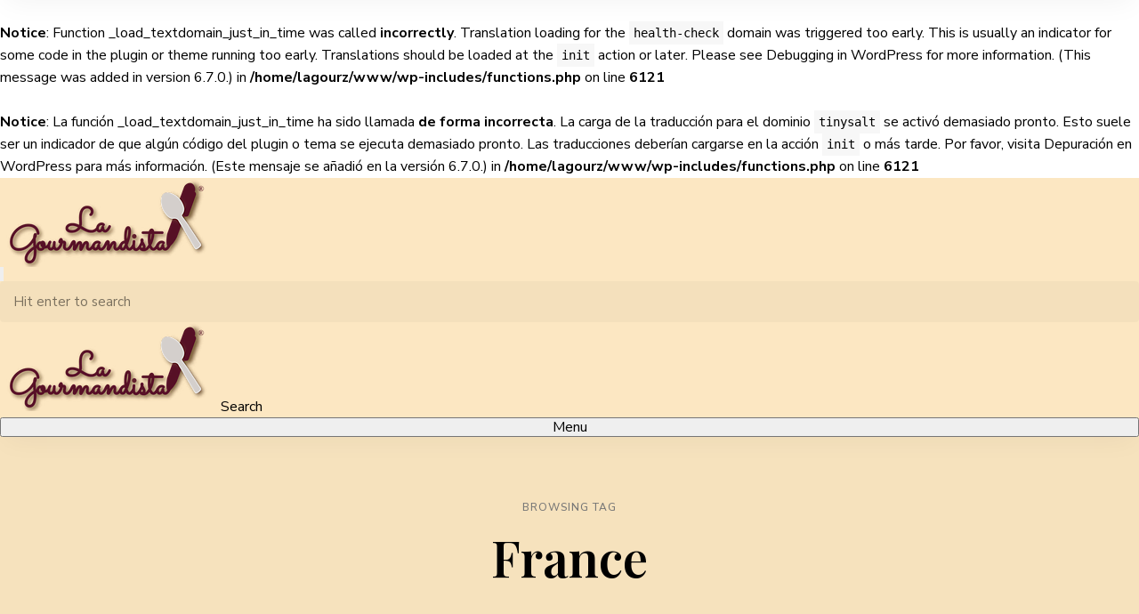

--- FILE ---
content_type: text/html; charset=UTF-8
request_url: http://lagourmandista.net/tag/france-fr/
body_size: 14839
content:
<br />
<b>Notice</b>:  Function _load_textdomain_just_in_time was called <strong>incorrectly</strong>. Translation loading for the <code>health-check</code> domain was triggered too early. This is usually an indicator for some code in the plugin or theme running too early. Translations should be loaded at the <code>init</code> action or later. Please see <a href="https://developer.wordpress.org/advanced-administration/debug/debug-wordpress/">Debugging in WordPress</a> for more information. (This message was added in version 6.7.0.) in <b>/home/lagourz/www/wp-includes/functions.php</b> on line <b>6121</b><br />
<br />
<b>Notice</b>:  La función _load_textdomain_just_in_time ha sido llamada <strong>de forma incorrecta</strong>. La carga de la traducción para el dominio <code>tinysalt</code> se activó demasiado pronto. Esto suele ser un indicador de que algún código del plugin o tema se ejecuta demasiado pronto. Las traducciones deberían cargarse en la acción <code>init</code> o más tarde. Por favor, visita <a href="https://developer.wordpress.org/advanced-administration/debug/debug-wordpress/">Depuración en WordPress</a> para más información. (Este mensaje se añadió en la versión 6.7.0.) in <b>/home/lagourz/www/wp-includes/functions.php</b> on line <b>6121</b><br />
<!DOCTYPE html>
<html lang="es" class="no-js no-svg">
	<head>
		<meta charset="UTF-8">
		<meta name="viewport" content="width=device-width, initial-scale=1">
		<link rel="profile" href="//gmpg.org/xfn/11">
				<title>France &#8211; La Gourmandista</title>
<meta name='robots' content='max-image-preview:large' />
	<style>img:is([sizes="auto" i], [sizes^="auto," i]) { contain-intrinsic-size: 3000px 1500px }</style>
	<link rel='dns-prefetch' href='//fonts.googleapis.com' />
<link rel="alternate" type="application/rss+xml" title="La Gourmandista &raquo; Feed" href="http://lagourmandista.net/feed/" />
<link rel="alternate" type="application/rss+xml" title="La Gourmandista &raquo; RSS de los comentarios" href="http://lagourmandista.net/comments/feed/" />
<link rel="alternate" type="application/rss+xml" title="La Gourmandista &raquo; France RSS de la etiqueta" href="http://lagourmandista.net/tag/france-fr/feed/" />
<script type="text/javascript">
/* <![CDATA[ */
window._wpemojiSettings = {"baseUrl":"https:\/\/s.w.org\/images\/core\/emoji\/16.0.1\/72x72\/","ext":".png","svgUrl":"https:\/\/s.w.org\/images\/core\/emoji\/16.0.1\/svg\/","svgExt":".svg","source":{"concatemoji":"http:\/\/lagourmandista.net\/wp-includes\/js\/wp-emoji-release.min.js?ver=6.8.3"}};
/*! This file is auto-generated */
!function(s,n){var o,i,e;function c(e){try{var t={supportTests:e,timestamp:(new Date).valueOf()};sessionStorage.setItem(o,JSON.stringify(t))}catch(e){}}function p(e,t,n){e.clearRect(0,0,e.canvas.width,e.canvas.height),e.fillText(t,0,0);var t=new Uint32Array(e.getImageData(0,0,e.canvas.width,e.canvas.height).data),a=(e.clearRect(0,0,e.canvas.width,e.canvas.height),e.fillText(n,0,0),new Uint32Array(e.getImageData(0,0,e.canvas.width,e.canvas.height).data));return t.every(function(e,t){return e===a[t]})}function u(e,t){e.clearRect(0,0,e.canvas.width,e.canvas.height),e.fillText(t,0,0);for(var n=e.getImageData(16,16,1,1),a=0;a<n.data.length;a++)if(0!==n.data[a])return!1;return!0}function f(e,t,n,a){switch(t){case"flag":return n(e,"\ud83c\udff3\ufe0f\u200d\u26a7\ufe0f","\ud83c\udff3\ufe0f\u200b\u26a7\ufe0f")?!1:!n(e,"\ud83c\udde8\ud83c\uddf6","\ud83c\udde8\u200b\ud83c\uddf6")&&!n(e,"\ud83c\udff4\udb40\udc67\udb40\udc62\udb40\udc65\udb40\udc6e\udb40\udc67\udb40\udc7f","\ud83c\udff4\u200b\udb40\udc67\u200b\udb40\udc62\u200b\udb40\udc65\u200b\udb40\udc6e\u200b\udb40\udc67\u200b\udb40\udc7f");case"emoji":return!a(e,"\ud83e\udedf")}return!1}function g(e,t,n,a){var r="undefined"!=typeof WorkerGlobalScope&&self instanceof WorkerGlobalScope?new OffscreenCanvas(300,150):s.createElement("canvas"),o=r.getContext("2d",{willReadFrequently:!0}),i=(o.textBaseline="top",o.font="600 32px Arial",{});return e.forEach(function(e){i[e]=t(o,e,n,a)}),i}function t(e){var t=s.createElement("script");t.src=e,t.defer=!0,s.head.appendChild(t)}"undefined"!=typeof Promise&&(o="wpEmojiSettingsSupports",i=["flag","emoji"],n.supports={everything:!0,everythingExceptFlag:!0},e=new Promise(function(e){s.addEventListener("DOMContentLoaded",e,{once:!0})}),new Promise(function(t){var n=function(){try{var e=JSON.parse(sessionStorage.getItem(o));if("object"==typeof e&&"number"==typeof e.timestamp&&(new Date).valueOf()<e.timestamp+604800&&"object"==typeof e.supportTests)return e.supportTests}catch(e){}return null}();if(!n){if("undefined"!=typeof Worker&&"undefined"!=typeof OffscreenCanvas&&"undefined"!=typeof URL&&URL.createObjectURL&&"undefined"!=typeof Blob)try{var e="postMessage("+g.toString()+"("+[JSON.stringify(i),f.toString(),p.toString(),u.toString()].join(",")+"));",a=new Blob([e],{type:"text/javascript"}),r=new Worker(URL.createObjectURL(a),{name:"wpTestEmojiSupports"});return void(r.onmessage=function(e){c(n=e.data),r.terminate(),t(n)})}catch(e){}c(n=g(i,f,p,u))}t(n)}).then(function(e){for(var t in e)n.supports[t]=e[t],n.supports.everything=n.supports.everything&&n.supports[t],"flag"!==t&&(n.supports.everythingExceptFlag=n.supports.everythingExceptFlag&&n.supports[t]);n.supports.everythingExceptFlag=n.supports.everythingExceptFlag&&!n.supports.flag,n.DOMReady=!1,n.readyCallback=function(){n.DOMReady=!0}}).then(function(){return e}).then(function(){var e;n.supports.everything||(n.readyCallback(),(e=n.source||{}).concatemoji?t(e.concatemoji):e.wpemoji&&e.twemoji&&(t(e.twemoji),t(e.wpemoji)))}))}((window,document),window._wpemojiSettings);
/* ]]> */
</script>
<link rel='stylesheet' id='tinysalt-theme-google-fonts-css' href='https://fonts.googleapis.com/css?family=Nunito+Sans%3A100%2C200%2C300%2C400%2C500%2C600%2C700%2C800%7CPlayfair+Display%3A100%2C200%2C300%2C400%2C500%2C600%2C700%2C800&#038;display=swap&#038;ver=2023092501' type='text/css' media='all' />
<link rel='stylesheet' id='slick-css' href='http://lagourmandista.net/wp-content/themes/tinysalt/assets/libs/slick/slick.css?ver=1.6.0' type='text/css' media='all' />
<link rel='stylesheet' id='font-awesome-css' href='http://lagourmandista.net/wp-content/themes/tinysalt/assets/fonts/font-awesome/css/all.min.css?ver=6.8.3' type='text/css' media='all' />
<link rel='stylesheet' id='elegant-font-css' href='http://lagourmandista.net/wp-content/themes/tinysalt/assets/fonts/elegant-font/font.css?ver=6.8.3' type='text/css' media='all' />
<link rel='stylesheet' id='wp-block-library-css' href='http://lagourmandista.net/wp-includes/css/dist/block-library/style.min.css?ver=6.8.3' type='text/css' media='all' />
<link rel='stylesheet' id='tinysalt-theme-style-css' href='http://lagourmandista.net/wp-content/themes/tinysalt/assets/css/front/main.min.css?ver=2023092501' type='text/css' media='all' />
<style id='tinysalt-theme-style-inline-css' type='text/css'>
:root { --primary-color: #6a1b32; --primary-color-semi: rgba(106, 27, 50, 0.3); --light-bg-color: #ffffff; --gradient-start: #dbd9d6; --gradient-end: #59621d; }  .sidemenu.light-color .container, .sidemenu.dark-color .container { background-color: #000000; } .sidemenu.light-color .container, .sidemenu.dark-color .container { color: #ffffff; } .wprm-recipe-container { display: none; }  .site-header.default-site-header .header-top-bar, .header-top-bar .secondary-navigation .sub-menu { color: #ffffff; } .site-footer-top-logo .footer-logo hr { background-color: #ededed; }
</style>
<link rel='stylesheet' id='justified-gallery-css' href='http://lagourmandista.net/wp-content/themes/tinysalt/assets/libs/justified-gallery/justifiedGallery.min.css?ver=3.6.5' type='text/css' media='all' />
<style id='wp-emoji-styles-inline-css' type='text/css'>

	img.wp-smiley, img.emoji {
		display: inline !important;
		border: none !important;
		box-shadow: none !important;
		height: 1em !important;
		width: 1em !important;
		margin: 0 0.07em !important;
		vertical-align: -0.1em !important;
		background: none !important;
		padding: 0 !important;
	}
</style>
<style id='classic-theme-styles-inline-css' type='text/css'>
/*! This file is auto-generated */
.wp-block-button__link{color:#fff;background-color:#32373c;border-radius:9999px;box-shadow:none;text-decoration:none;padding:calc(.667em + 2px) calc(1.333em + 2px);font-size:1.125em}.wp-block-file__button{background:#32373c;color:#fff;text-decoration:none}
</style>
<style id='global-styles-inline-css' type='text/css'>
:root{--wp--preset--aspect-ratio--square: 1;--wp--preset--aspect-ratio--4-3: 4/3;--wp--preset--aspect-ratio--3-4: 3/4;--wp--preset--aspect-ratio--3-2: 3/2;--wp--preset--aspect-ratio--2-3: 2/3;--wp--preset--aspect-ratio--16-9: 16/9;--wp--preset--aspect-ratio--9-16: 9/16;--wp--preset--color--black: #000000;--wp--preset--color--cyan-bluish-gray: #abb8c3;--wp--preset--color--white: #ffffff;--wp--preset--color--pale-pink: #f78da7;--wp--preset--color--vivid-red: #cf2e2e;--wp--preset--color--luminous-vivid-orange: #ff6900;--wp--preset--color--luminous-vivid-amber: #fcb900;--wp--preset--color--light-green-cyan: #7bdcb5;--wp--preset--color--vivid-green-cyan: #00d084;--wp--preset--color--pale-cyan-blue: #8ed1fc;--wp--preset--color--vivid-cyan-blue: #0693e3;--wp--preset--color--vivid-purple: #9b51e0;--wp--preset--gradient--vivid-cyan-blue-to-vivid-purple: linear-gradient(135deg,rgba(6,147,227,1) 0%,rgb(155,81,224) 100%);--wp--preset--gradient--light-green-cyan-to-vivid-green-cyan: linear-gradient(135deg,rgb(122,220,180) 0%,rgb(0,208,130) 100%);--wp--preset--gradient--luminous-vivid-amber-to-luminous-vivid-orange: linear-gradient(135deg,rgba(252,185,0,1) 0%,rgba(255,105,0,1) 100%);--wp--preset--gradient--luminous-vivid-orange-to-vivid-red: linear-gradient(135deg,rgba(255,105,0,1) 0%,rgb(207,46,46) 100%);--wp--preset--gradient--very-light-gray-to-cyan-bluish-gray: linear-gradient(135deg,rgb(238,238,238) 0%,rgb(169,184,195) 100%);--wp--preset--gradient--cool-to-warm-spectrum: linear-gradient(135deg,rgb(74,234,220) 0%,rgb(151,120,209) 20%,rgb(207,42,186) 40%,rgb(238,44,130) 60%,rgb(251,105,98) 80%,rgb(254,248,76) 100%);--wp--preset--gradient--blush-light-purple: linear-gradient(135deg,rgb(255,206,236) 0%,rgb(152,150,240) 100%);--wp--preset--gradient--blush-bordeaux: linear-gradient(135deg,rgb(254,205,165) 0%,rgb(254,45,45) 50%,rgb(107,0,62) 100%);--wp--preset--gradient--luminous-dusk: linear-gradient(135deg,rgb(255,203,112) 0%,rgb(199,81,192) 50%,rgb(65,88,208) 100%);--wp--preset--gradient--pale-ocean: linear-gradient(135deg,rgb(255,245,203) 0%,rgb(182,227,212) 50%,rgb(51,167,181) 100%);--wp--preset--gradient--electric-grass: linear-gradient(135deg,rgb(202,248,128) 0%,rgb(113,206,126) 100%);--wp--preset--gradient--midnight: linear-gradient(135deg,rgb(2,3,129) 0%,rgb(40,116,252) 100%);--wp--preset--font-size--small: 13px;--wp--preset--font-size--medium: 20px;--wp--preset--font-size--large: 36px;--wp--preset--font-size--x-large: 42px;--wp--preset--spacing--20: 0.44rem;--wp--preset--spacing--30: 0.67rem;--wp--preset--spacing--40: 1rem;--wp--preset--spacing--50: 1.5rem;--wp--preset--spacing--60: 2.25rem;--wp--preset--spacing--70: 3.38rem;--wp--preset--spacing--80: 5.06rem;--wp--preset--shadow--natural: 6px 6px 9px rgba(0, 0, 0, 0.2);--wp--preset--shadow--deep: 12px 12px 50px rgba(0, 0, 0, 0.4);--wp--preset--shadow--sharp: 6px 6px 0px rgba(0, 0, 0, 0.2);--wp--preset--shadow--outlined: 6px 6px 0px -3px rgba(255, 255, 255, 1), 6px 6px rgba(0, 0, 0, 1);--wp--preset--shadow--crisp: 6px 6px 0px rgba(0, 0, 0, 1);}:where(.is-layout-flex){gap: 0.5em;}:where(.is-layout-grid){gap: 0.5em;}body .is-layout-flex{display: flex;}.is-layout-flex{flex-wrap: wrap;align-items: center;}.is-layout-flex > :is(*, div){margin: 0;}body .is-layout-grid{display: grid;}.is-layout-grid > :is(*, div){margin: 0;}:where(.wp-block-columns.is-layout-flex){gap: 2em;}:where(.wp-block-columns.is-layout-grid){gap: 2em;}:where(.wp-block-post-template.is-layout-flex){gap: 1.25em;}:where(.wp-block-post-template.is-layout-grid){gap: 1.25em;}.has-black-color{color: var(--wp--preset--color--black) !important;}.has-cyan-bluish-gray-color{color: var(--wp--preset--color--cyan-bluish-gray) !important;}.has-white-color{color: var(--wp--preset--color--white) !important;}.has-pale-pink-color{color: var(--wp--preset--color--pale-pink) !important;}.has-vivid-red-color{color: var(--wp--preset--color--vivid-red) !important;}.has-luminous-vivid-orange-color{color: var(--wp--preset--color--luminous-vivid-orange) !important;}.has-luminous-vivid-amber-color{color: var(--wp--preset--color--luminous-vivid-amber) !important;}.has-light-green-cyan-color{color: var(--wp--preset--color--light-green-cyan) !important;}.has-vivid-green-cyan-color{color: var(--wp--preset--color--vivid-green-cyan) !important;}.has-pale-cyan-blue-color{color: var(--wp--preset--color--pale-cyan-blue) !important;}.has-vivid-cyan-blue-color{color: var(--wp--preset--color--vivid-cyan-blue) !important;}.has-vivid-purple-color{color: var(--wp--preset--color--vivid-purple) !important;}.has-black-background-color{background-color: var(--wp--preset--color--black) !important;}.has-cyan-bluish-gray-background-color{background-color: var(--wp--preset--color--cyan-bluish-gray) !important;}.has-white-background-color{background-color: var(--wp--preset--color--white) !important;}.has-pale-pink-background-color{background-color: var(--wp--preset--color--pale-pink) !important;}.has-vivid-red-background-color{background-color: var(--wp--preset--color--vivid-red) !important;}.has-luminous-vivid-orange-background-color{background-color: var(--wp--preset--color--luminous-vivid-orange) !important;}.has-luminous-vivid-amber-background-color{background-color: var(--wp--preset--color--luminous-vivid-amber) !important;}.has-light-green-cyan-background-color{background-color: var(--wp--preset--color--light-green-cyan) !important;}.has-vivid-green-cyan-background-color{background-color: var(--wp--preset--color--vivid-green-cyan) !important;}.has-pale-cyan-blue-background-color{background-color: var(--wp--preset--color--pale-cyan-blue) !important;}.has-vivid-cyan-blue-background-color{background-color: var(--wp--preset--color--vivid-cyan-blue) !important;}.has-vivid-purple-background-color{background-color: var(--wp--preset--color--vivid-purple) !important;}.has-black-border-color{border-color: var(--wp--preset--color--black) !important;}.has-cyan-bluish-gray-border-color{border-color: var(--wp--preset--color--cyan-bluish-gray) !important;}.has-white-border-color{border-color: var(--wp--preset--color--white) !important;}.has-pale-pink-border-color{border-color: var(--wp--preset--color--pale-pink) !important;}.has-vivid-red-border-color{border-color: var(--wp--preset--color--vivid-red) !important;}.has-luminous-vivid-orange-border-color{border-color: var(--wp--preset--color--luminous-vivid-orange) !important;}.has-luminous-vivid-amber-border-color{border-color: var(--wp--preset--color--luminous-vivid-amber) !important;}.has-light-green-cyan-border-color{border-color: var(--wp--preset--color--light-green-cyan) !important;}.has-vivid-green-cyan-border-color{border-color: var(--wp--preset--color--vivid-green-cyan) !important;}.has-pale-cyan-blue-border-color{border-color: var(--wp--preset--color--pale-cyan-blue) !important;}.has-vivid-cyan-blue-border-color{border-color: var(--wp--preset--color--vivid-cyan-blue) !important;}.has-vivid-purple-border-color{border-color: var(--wp--preset--color--vivid-purple) !important;}.has-vivid-cyan-blue-to-vivid-purple-gradient-background{background: var(--wp--preset--gradient--vivid-cyan-blue-to-vivid-purple) !important;}.has-light-green-cyan-to-vivid-green-cyan-gradient-background{background: var(--wp--preset--gradient--light-green-cyan-to-vivid-green-cyan) !important;}.has-luminous-vivid-amber-to-luminous-vivid-orange-gradient-background{background: var(--wp--preset--gradient--luminous-vivid-amber-to-luminous-vivid-orange) !important;}.has-luminous-vivid-orange-to-vivid-red-gradient-background{background: var(--wp--preset--gradient--luminous-vivid-orange-to-vivid-red) !important;}.has-very-light-gray-to-cyan-bluish-gray-gradient-background{background: var(--wp--preset--gradient--very-light-gray-to-cyan-bluish-gray) !important;}.has-cool-to-warm-spectrum-gradient-background{background: var(--wp--preset--gradient--cool-to-warm-spectrum) !important;}.has-blush-light-purple-gradient-background{background: var(--wp--preset--gradient--blush-light-purple) !important;}.has-blush-bordeaux-gradient-background{background: var(--wp--preset--gradient--blush-bordeaux) !important;}.has-luminous-dusk-gradient-background{background: var(--wp--preset--gradient--luminous-dusk) !important;}.has-pale-ocean-gradient-background{background: var(--wp--preset--gradient--pale-ocean) !important;}.has-electric-grass-gradient-background{background: var(--wp--preset--gradient--electric-grass) !important;}.has-midnight-gradient-background{background: var(--wp--preset--gradient--midnight) !important;}.has-small-font-size{font-size: var(--wp--preset--font-size--small) !important;}.has-medium-font-size{font-size: var(--wp--preset--font-size--medium) !important;}.has-large-font-size{font-size: var(--wp--preset--font-size--large) !important;}.has-x-large-font-size{font-size: var(--wp--preset--font-size--x-large) !important;}
:where(.wp-block-post-template.is-layout-flex){gap: 1.25em;}:where(.wp-block-post-template.is-layout-grid){gap: 1.25em;}
:where(.wp-block-columns.is-layout-flex){gap: 2em;}:where(.wp-block-columns.is-layout-grid){gap: 2em;}
:root :where(.wp-block-pullquote){font-size: 1.5em;line-height: 1.6;}
</style>
<script type="text/javascript" src="http://lagourmandista.net/wp-includes/js/jquery/jquery.min.js?ver=3.7.1" id="jquery-core-js"></script>
<script type="text/javascript" src="http://lagourmandista.net/wp-includes/js/jquery/jquery-migrate.min.js?ver=3.4.1" id="jquery-migrate-js"></script>
<script type="text/javascript" src="http://lagourmandista.net/wp-content/themes/tinysalt/assets/js/libs/modernizr.min.js?ver=3.3.1" id="modernizr-js"></script>
<!--[if lt IE 9]>
<script type="text/javascript" src="http://lagourmandista.net/wp-content/themes/tinysalt/assets/js/libs/html5shiv.min.js?ver=3.7.3" id="html5shiv-js"></script>
<![endif]-->
<link rel="https://api.w.org/" href="http://lagourmandista.net/wp-json/" /><link rel="alternate" title="JSON" type="application/json" href="http://lagourmandista.net/wp-json/wp/v2/tags/2149" /><link rel="EditURI" type="application/rsd+xml" title="RSD" href="http://lagourmandista.net/xmlrpc.php?rsd" />
<meta name="generator" content="WordPress 6.8.3" />
<style type="text/css"> .tippy-box[data-theme~="wprm"] { background-color: #333333; color: #FFFFFF; } .tippy-box[data-theme~="wprm"][data-placement^="top"] > .tippy-arrow::before { border-top-color: #333333; } .tippy-box[data-theme~="wprm"][data-placement^="bottom"] > .tippy-arrow::before { border-bottom-color: #333333; } .tippy-box[data-theme~="wprm"][data-placement^="left"] > .tippy-arrow::before { border-left-color: #333333; } .tippy-box[data-theme~="wprm"][data-placement^="right"] > .tippy-arrow::before { border-right-color: #333333; } .tippy-box[data-theme~="wprm"] a { color: #FFFFFF; } .wprm-comment-rating svg { width: 18px !important; height: 18px !important; } img.wprm-comment-rating { width: 90px !important; height: 18px !important; } body { --comment-rating-star-color: #343434; } body { --wprm-popup-font-size: 16px; } body { --wprm-popup-background: #ffffff; } body { --wprm-popup-title: #000000; } body { --wprm-popup-content: #444444; } body { --wprm-popup-button-background: #444444; } body { --wprm-popup-button-text: #ffffff; }</style><style type="text/css">.wprm-glossary-term {color: #5A822B;text-decoration: underline;cursor: help;}</style>				<style type="text/css" id="custom-background-css">
					body.custom-background #page { background-color: #fce7c2; }
				</style><link rel="icon" href="http://lagourmandista.net/wp-content/uploads/2020/10/cropped-Isotipo-R-32x32.png" sizes="32x32" />
<link rel="icon" href="http://lagourmandista.net/wp-content/uploads/2020/10/cropped-Isotipo-R-192x192.png" sizes="192x192" />
<link rel="apple-touch-icon" href="http://lagourmandista.net/wp-content/uploads/2020/10/cropped-Isotipo-R-180x180.png" />
<meta name="msapplication-TileImage" content="http://lagourmandista.net/wp-content/uploads/2020/10/cropped-Isotipo-R-270x270.png" />
	</head>

	<body class="archive tag tag-france-fr tag-2149 custom-background wp-custom-logo wp-embed-responsive wp-theme-tinysalt light-color ">
						<div id="page">
							<header id="masthead" class="site-header custom-site-header" data-sticky="sticky-scroll-up" ><a href="https://lagourmandista.net/">                    <img width="244" height="100" src="http://lagourmandista.net/wp-content/uploads/2020/08/cropped-cropped-Logo-Gourmandista.png" alt="Logo La Gourmandista" />                </a>		
			<nav><ul id="menu-5a4ed96c"><li id="menu-item-11119"><a href="https://lagourmandista.net/about-me/">About Me</a>
<button aria-expanded="false">expand child menu</button><ul style="display: none;">
	<li id="menu-item-11120"><a href="https://lagourmandista.net/category/home/refectlions/">My Reflections about Gastronomy</a></li>
	<li id="menu-item-11121"><a href="https://lagourmandista.net/category/home/my-life-in-paris/">My Life in Paris</a></li>
	<li id="menu-item-11122"><a href="https://lagourmandista.net/online-workshops/">Workshops</a></li>
</ul>
</li>
<li id="menu-item-11123"><a href="https://lagourmandista.net/category/home/to-cook/">To Cook</a>
<button aria-expanded="false">expand child menu</button><ul style="display: none;">
	<li id="menu-item-11124"><a href="https://lagourmandista.net/category/home/to-cook/recipes/">Recipes</a></li>
	<li id="menu-item-11125"><a href="https://lagourmandista.net/category/home/to-cook/ingredients/">Ingredients</a></li>
	<li id="menu-item-15205"><a href="https://lagourmandista.net/category/home/to-cook/drinks/">Drinks</a></li>
	<li id="menu-item-11126"><a href="https://lagourmandista.net/category/home/to-cook/tools/">Tools</a></li>
</ul>
</li>
<li id="menu-item-11127"><a href="https://lagourmandista.net/category/home/interviews/">Interviews</a></li>
<li id="menu-item-11128"><a href="https://lagourmandista.net/category/home/dining-wining/">Dining &amp; Wining</a>
<button aria-expanded="false">expand child menu</button><ul style="display: none;">
	<li id="menu-item-11133"><a href="https://lagourmandista.net/category/home/dining-wining/street-food/">Street Food</a></li>
	<li id="menu-item-11129"><a href="https://lagourmandista.net/category/home/dining-wining/restaurants/">Restaurants</a></li>
	<li id="menu-item-11130"><a href="https://lagourmandista.net/category/home/dining-wining/bars/">Bars</a></li>
</ul>
</li>
<li id="menu-item-11131"><a href="https://lagourmandista.net/contact-me/">Contact Me</a>
<button aria-expanded="false">expand child menu</button><ul style="display: none;">
	<li id="menu-item-11132"><a href="https://lagourmandista.net/contact-me/la-gourmandista-privacy-notice/">“La Gourmandista” Privacy Notice</a></li>
</ul>
</li>
</ul></nav>		
			    <form role="search" method="get" action="https://lagourmandista.net/">
			        <input type="search" placeholder="Hit enter to search" autocomplete="off" name="s">
			        			    </form>
			                <a href="https://lagourmandista.net/">                    <img width="244" height="100" src="http://lagourmandista.net/wp-content/uploads/2020/08/cropped-cropped-Logo-Gourmandista.png" alt="Logo La Gourmandista" />                </a>		
	                Search
			        <button>Menu</button>				</header>				<header id="sticky-site-header" class="site-header custom-sticky-header"><a href="https://lagourmandista.net/">                    <img width="244" height="100" src="http://lagourmandista.net/wp-content/uploads/2020/08/cropped-cropped-Logo-Gourmandista.png" alt="Logo La Gourmandista" />                </a>		
			<nav><ul id="menu-5a4ed96c"><li id="menu-item-11119"><a href="https://lagourmandista.net/about-me/">About Me</a>
<button aria-expanded="false">expand child menu</button><ul style="display: none;">
	<li id="menu-item-11120"><a href="https://lagourmandista.net/category/home/refectlions/">My Reflections about Gastronomy</a></li>
	<li id="menu-item-11121"><a href="https://lagourmandista.net/category/home/my-life-in-paris/">My Life in Paris</a></li>
	<li id="menu-item-11122"><a href="https://lagourmandista.net/online-workshops/">Workshops</a></li>
</ul>
</li>
<li id="menu-item-11123"><a href="https://lagourmandista.net/category/home/to-cook/">To Cook</a>
<button aria-expanded="false">expand child menu</button><ul style="display: none;">
	<li id="menu-item-11124"><a href="https://lagourmandista.net/category/home/to-cook/recipes/">Recipes</a></li>
	<li id="menu-item-11125"><a href="https://lagourmandista.net/category/home/to-cook/ingredients/">Ingredients</a></li>
	<li id="menu-item-15205"><a href="https://lagourmandista.net/category/home/to-cook/drinks/">Drinks</a></li>
	<li id="menu-item-11126"><a href="https://lagourmandista.net/category/home/to-cook/tools/">Tools</a></li>
</ul>
</li>
<li id="menu-item-11127"><a href="https://lagourmandista.net/category/home/interviews/">Interviews</a></li>
<li id="menu-item-11128"><a href="https://lagourmandista.net/category/home/dining-wining/">Dining &amp; Wining</a>
<button aria-expanded="false">expand child menu</button><ul style="display: none;">
	<li id="menu-item-11133"><a href="https://lagourmandista.net/category/home/dining-wining/street-food/">Street Food</a></li>
	<li id="menu-item-11129"><a href="https://lagourmandista.net/category/home/dining-wining/restaurants/">Restaurants</a></li>
	<li id="menu-item-11130"><a href="https://lagourmandista.net/category/home/dining-wining/bars/">Bars</a></li>
</ul>
</li>
<li id="menu-item-11131"><a href="https://lagourmandista.net/contact-me/">Contact Me</a>
<button aria-expanded="false">expand child menu</button><ul style="display: none;">
	<li id="menu-item-11132"><a href="https://lagourmandista.net/contact-me/la-gourmandista-privacy-notice/">“La Gourmandista” Privacy Notice</a></li>
</ul>
</li>
</ul></nav>		
			    <form role="search" method="get" action="https://lagourmandista.net/">
			        <input type="search" placeholder="Hit enter to search" autocomplete="off" name="s">
			        			    </form>
			                <a href="https://lagourmandista.net/">                    <img width="244" height="100" src="http://lagourmandista.net/wp-content/uploads/2020/08/cropped-cropped-Logo-Gourmandista.png" alt="Logo La Gourmandista" />                </a>		
	                Search
			        <button>Menu</button>				</header>			<!-- #content -->
			<div id="content"  class="site-content with-sidebar-right">
<header class="page-header">	<div class="page-header-text">
        <span>Browsing Tag</span>
		<h1 class="page-title">France</h1>
        	</div>
</header>

<div class="main">
	<div class="container">
		<div id="primary" class="primary content-area">
							<div class="posts layout-masonry style-normal column-2">
					<div class="posts-wrapper">
<div class="masonry-column"><article class="post-9199 post type-post status-publish format-standard has-post-thumbnail hentry category-les-interviews category-vie-parisienne category-reflexions tag-artisans-fr tag-basse-normandie-fr tag-casseroles-fr tag-france-fr tag-haute-gamme-fr tag-mauviel-fr tag-mauviel-1830-fr tag-michoacan-fr tag-normandie-fr tag-produits-fr tag-purepechas-fr tag-valerie-le-guern-gilbert-fr tag-villedieu-les-poeles-fr" data-post-id="9199">	     	<div class="featured-img">            <a href="http://lagourmandista.net/mauviel-fr/"><img width="370" height="558" src="http://lagourmandista.net/wp-content/uploads/2018/09/DSC_6857-scaled.jpg" class="attachment-tinysalt_370 size-tinysalt_370 wp-post-image image-layout-masonry-column-2" alt="Bain Marie" decoding="async" fetchpriority="high" srcset="http://lagourmandista.net/wp-content/uploads/2018/09/DSC_6857-scaled.jpg 1696w, http://lagourmandista.net/wp-content/uploads/2018/09/DSC_6857-scaled-600x906.jpg 600w, http://lagourmandista.net/wp-content/uploads/2018/09/DSC_6857-199x300.jpg 199w, http://lagourmandista.net/wp-content/uploads/2018/09/DSC_6857-678x1024.jpg 678w, http://lagourmandista.net/wp-content/uploads/2018/09/DSC_6857-768x1160.jpg 768w, http://lagourmandista.net/wp-content/uploads/2018/09/DSC_6857-1017x1536.jpg 1017w, http://lagourmandista.net/wp-content/uploads/2018/09/DSC_6857-1356x2048.jpg 1356w, http://lagourmandista.net/wp-content/uploads/2018/09/DSC_6857-1900x2869.jpg 1900w, http://lagourmandista.net/wp-content/uploads/2018/09/DSC_6857-1600x2416.jpg 1600w, http://lagourmandista.net/wp-content/uploads/2018/09/DSC_6857-636x960.jpg 636w, http://lagourmandista.net/wp-content/uploads/2018/09/DSC_6857-530x800.jpg 530w" sizes="(max-width: 1366px) 370px, 490px" /></a>        <div class="overlay-label time">
    		<a href="http://lagourmandista.net/mauviel-fr/">
    			<time class="published" datetime="2018-09-13T18:15:03-04:00">2018-09-13</time>
    		</a>
    	</div> 			<div class="overlay-label like post-like loftocean-like-meta" data-post-id="9199" data-like-count="0">
				<i class="fas fa-heart"></i>
			</div>	    	</div>    	<div class="post-content">
    		<header class="post-header">
    			<h2 class="post-title">
    				<a href="http://lagourmandista.net/mauviel-fr/">Mauviel 1830 : Travail avec du Sens depuis 1830</a>
    			</h2>
                    						<div class="cat-links"><a href="http://lagourmandista.net/category/accueil-fr/les-interviews/" rel="tag">Les Interviews</a> / <a href="http://lagourmandista.net/category/accueil-fr/vie-parisienne/" rel="tag">Ma Vie à Paris</a> / <a href="http://lagourmandista.net/category/accueil-fr/reflexions/" rel="tag">Mes Réflexions sur la Gastronomie</a></div>				    		</header>		<div class="post-excerpt"><p>Parler de Mauviel 1830 est synonyme de grande qualité. Par contre, jamais, j&#8217;aurais imaginé visiter leur siège et parler avec son PDG.</p>
</div> 	    		<footer class="post-footer">		<div class="more-btn">
			<a class="read-more-btn" href="http://lagourmandista.net/mauviel-fr/"><span>Read More</span></a>
		</div> </footer>    	</div></article>

<article class="post-9407 post type-post status-publish format-standard has-post-thumbnail hentry category-vie-parisienne category-reflexions tag-cuisinier-a-la-maison-fr tag-debat-fr tag-ecole-de-cuisine-fr tag-etudiante-darts-culinaires tag-francais-fr tag-france-fr tag-gaspillage-fr tag-loi-fr tag-paris-fr tag-reflexion-fr" data-post-id="9407">	     	<div class="featured-img">            <a href="http://lagourmandista.net/le-gaspillage/"><img width="370" height="245" src="http://lagourmandista.net/wp-content/uploads/2015/08/DSC_4810-scaled.jpg" class="attachment-tinysalt_370 size-tinysalt_370 wp-post-image image-layout-masonry-column-2" alt="Camions au Marché de Rungis" decoding="async" srcset="http://lagourmandista.net/wp-content/uploads/2015/08/DSC_4810-scaled.jpg 2560w, http://lagourmandista.net/wp-content/uploads/2015/08/DSC_4810-600x397.jpg 600w, http://lagourmandista.net/wp-content/uploads/2015/08/DSC_4810-300x199.jpg 300w, http://lagourmandista.net/wp-content/uploads/2015/08/DSC_4810-1024x678.jpg 1024w, http://lagourmandista.net/wp-content/uploads/2015/08/DSC_4810-768x509.jpg 768w, http://lagourmandista.net/wp-content/uploads/2015/08/DSC_4810-1536x1017.jpg 1536w, http://lagourmandista.net/wp-content/uploads/2015/08/DSC_4810-2048x1356.jpg 2048w, http://lagourmandista.net/wp-content/uploads/2015/08/DSC_4810-1900x1258.jpg 1900w, http://lagourmandista.net/wp-content/uploads/2015/08/DSC_4810-1600x1060.jpg 1600w, http://lagourmandista.net/wp-content/uploads/2015/08/DSC_4810-636x421.jpg 636w" sizes="(max-width: 1366px) 370px, 490px" /></a>        <div class="overlay-label time">
    		<a href="http://lagourmandista.net/le-gaspillage/">
    			<time class="published" datetime="2015-08-11T23:45:00-04:00">2015-08-11</time>
    		</a>
    	</div> 			<div class="overlay-label like post-like loftocean-like-meta" data-post-id="9407" data-like-count="0">
				<i class="fas fa-heart"></i>
			</div>	    	</div>    	<div class="post-content">
    		<header class="post-header">
    			<h2 class="post-title">
    				<a href="http://lagourmandista.net/le-gaspillage/">Comment lutter contre le gaspillage alimentaire ?</a>
    			</h2>
                    						<div class="cat-links"><a href="http://lagourmandista.net/category/accueil-fr/vie-parisienne/" rel="tag">Ma Vie à Paris</a> / <a href="http://lagourmandista.net/category/accueil-fr/reflexions/" rel="tag">Mes Réflexions sur la Gastronomie</a></div>				    		</header>		<div class="post-excerpt"><p>On entend parler de nouvelles lois anti-gaspillage alimentaire, mais, a-t-on vraiment besoin d&#8217;une loi ? Que peut-on faire nous même ?</p>
</div> 	    		<footer class="post-footer">		<div class="more-btn">
			<a class="read-more-btn" href="http://lagourmandista.net/le-gaspillage/"><span>Read More</span></a>
		</div> </footer>    	</div></article>
</div>
<div class="masonry-column"><article class="post-9429 post type-post status-publish format-standard has-post-thumbnail hentry category-vie-parisienne category-reflexions tag-berry-fr tag-coq-au-vin-fr tag-coq-en-barbouille-fr tag-cuisine-francaise-fr tag-cuisine-intermediaire-fr tag-cuisine-traditionnelle-fr tag-cuisine-traditionnelle-francaise-fr tag-ecole-darts-culinaires tag-ecole-de-cuisine-fr tag-etudiante-darts-culinaires tag-france-fr tag-gastronomie-fr tag-gastronomie-francaise-fr tag-mes-plats-fr tag-paris-fr" data-post-id="9429">	     	<div class="featured-img">            <a href="http://lagourmandista.net/le-poulet-saignant/"><img width="370" height="761" src="http://lagourmandista.net/wp-content/uploads/2015/07/20191018_051301-scaled.jpg" class="attachment-tinysalt_370 size-tinysalt_370 wp-post-image image-layout-masonry-column-2" alt="Pollo de Bresses" decoding="async" srcset="http://lagourmandista.net/wp-content/uploads/2015/07/20191018_051301-scaled.jpg 1244w, http://lagourmandista.net/wp-content/uploads/2015/07/20191018_051301-scaled-600x1235.jpg 600w, http://lagourmandista.net/wp-content/uploads/2015/07/20191018_051301-146x300.jpg 146w, http://lagourmandista.net/wp-content/uploads/2015/07/20191018_051301-498x1024.jpg 498w, http://lagourmandista.net/wp-content/uploads/2015/07/20191018_051301-768x1580.jpg 768w, http://lagourmandista.net/wp-content/uploads/2015/07/20191018_051301-747x1536.jpg 747w, http://lagourmandista.net/wp-content/uploads/2015/07/20191018_051301-996x2048.jpg 996w, http://lagourmandista.net/wp-content/uploads/2015/07/20191018_051301-1900x3909.jpg 1900w, http://lagourmandista.net/wp-content/uploads/2015/07/20191018_051301-1600x3291.jpg 1600w, http://lagourmandista.net/wp-content/uploads/2015/07/20191018_051301-636x1308.jpg 636w, http://lagourmandista.net/wp-content/uploads/2015/07/20191018_051301-389x800.jpg 389w" sizes="(max-width: 1366px) 370px, 490px" /></a>        <div class="overlay-label time">
    		<a href="http://lagourmandista.net/le-poulet-saignant/">
    			<time class="published" datetime="2015-07-23T20:46:00-04:00">2015-07-23</time>
    		</a>
    	</div> 			<div class="overlay-label like post-like loftocean-like-meta" data-post-id="9429" data-like-count="0">
				<i class="fas fa-heart"></i>
			</div>	    	</div>    	<div class="post-content">
    		<header class="post-header">
    			<h2 class="post-title">
    				<a href="http://lagourmandista.net/le-poulet-saignant/">Une recette du Berry : le Poulet en barbouille (au vin rouge)</a>
    			</h2>
                    						<div class="cat-links"><a href="http://lagourmandista.net/category/accueil-fr/vie-parisienne/" rel="tag">Ma Vie à Paris</a> / <a href="http://lagourmandista.net/category/accueil-fr/reflexions/" rel="tag">Mes Réflexions sur la Gastronomie</a></div>				    		</header>		<div class="post-excerpt"><p>En Berry, on découvre des recettes incroyables, mais souvent pas très légères :  Pâté berrichon, tourte, galette, etc .. et plusieurs de poulet !</p>
</div> 	    		<footer class="post-footer">		<div class="more-btn">
			<a class="read-more-btn" href="http://lagourmandista.net/le-poulet-saignant/"><span>Read More</span></a>
		</div> </footer>    	</div></article>

<article class="post-9653 post type-post status-publish format-standard has-post-thumbnail hentry category-les-ingredients category-vie-parisienne tag-france-fr tag-marche-fr tag-mexique-fr" data-post-id="9653">	     	<div class="featured-img">            <a href="http://lagourmandista.net/la-vie-sans-citrons-verts/"><img width="370" height="278" src="http://lagourmandista.net/wp-content/uploads/2014/04/20210116_151905-1-scaled.jpg" class="attachment-tinysalt_370 size-tinysalt_370 wp-post-image image-layout-masonry-column-2" alt="Limes" decoding="async" srcset="http://lagourmandista.net/wp-content/uploads/2014/04/20210116_151905-1-scaled.jpg 2560w, http://lagourmandista.net/wp-content/uploads/2014/04/20210116_151905-1-600x450.jpg 600w, http://lagourmandista.net/wp-content/uploads/2014/04/20210116_151905-1-300x225.jpg 300w, http://lagourmandista.net/wp-content/uploads/2014/04/20210116_151905-1-1024x768.jpg 1024w, http://lagourmandista.net/wp-content/uploads/2014/04/20210116_151905-1-768x576.jpg 768w, http://lagourmandista.net/wp-content/uploads/2014/04/20210116_151905-1-1536x1152.jpg 1536w, http://lagourmandista.net/wp-content/uploads/2014/04/20210116_151905-1-2048x1536.jpg 2048w, http://lagourmandista.net/wp-content/uploads/2014/04/20210116_151905-1-500x375.jpg 500w, http://lagourmandista.net/wp-content/uploads/2014/04/20210116_151905-1-1900x1425.jpg 1900w, http://lagourmandista.net/wp-content/uploads/2014/04/20210116_151905-1-1600x1200.jpg 1600w, http://lagourmandista.net/wp-content/uploads/2014/04/20210116_151905-1-636x477.jpg 636w" sizes="(max-width: 1366px) 370px, 490px" /></a>        <div class="overlay-label time">
    		<a href="http://lagourmandista.net/la-vie-sans-citrons-verts/">
    			<time class="published" datetime="2014-04-21T03:37:00-04:00">2014-04-21</time>
    		</a>
    	</div> 			<div class="overlay-label like post-like loftocean-like-meta" data-post-id="9653" data-like-count="0">
				<i class="fas fa-heart"></i>
			</div>	    	</div>    	<div class="post-content">
    		<header class="post-header">
    			<h2 class="post-title">
    				<a href="http://lagourmandista.net/la-vie-sans-citrons-verts/">Vous imaginez une vie sans citrons ?</a>
    			</h2>
                    						<div class="cat-links"><a href="http://lagourmandista.net/category/accueil-fr/pour-cuisiner/les-ingredients/" rel="tag">Les Ingrédients</a> / <a href="http://lagourmandista.net/category/accueil-fr/vie-parisienne/" rel="tag">Ma Vie à Paris</a></div>				    		</header>		<div class="post-excerpt"><p>Le citron vert et mon incontournable et présumé capacité de me priver de lui étant donné qu&#8217;au Mexique on en mets son jus partout.</p>
</div> 	    		<footer class="post-footer">		<div class="more-btn">
			<a class="read-more-btn" href="http://lagourmandista.net/la-vie-sans-citrons-verts/"><span>Read More</span></a>
		</div> </footer>    	</div></article>
</div>					</div>
				</div>		</div>
			<!-- .sidebar .widget-area -->
	<aside id="secondary" class="sidebar widget-area" data-sticky="sidebar-sticky">
		<!-- .sidebar-container -->
		<div class="sidebar-container">
			<div id="loftocean-widget-profile-1" class="widget tinysalt-widget_about"><div class="profile"><img width="220" height="219" class="profile-img wp-image-10770" alt="Viviana - Headshot" src="http://lagourmandista.net/wp-content/uploads/2020/10/viviana-300x300.jpg" srcset="http://lagourmandista.net/wp-content/uploads/2020/10/viviana-300x300.jpg 300w, http://lagourmandista.net/wp-content/uploads/2020/10/viviana-100x100.jpg 100w, http://lagourmandista.net/wp-content/uploads/2020/10/viviana-600x597.jpg 600w, http://lagourmandista.net/wp-content/uploads/2020/10/viviana-150x150.jpg 150w, http://lagourmandista.net/wp-content/uploads/2020/10/viviana-530x530.jpg 530w, http://lagourmandista.net/wp-content/uploads/2020/10/viviana-500x500.jpg 500w, http://lagourmandista.net/wp-content/uploads/2020/10/viviana.jpg 637w" sizes="(max-width: 300px) 100vw, 300px" /></div>			<div class="textwidget">					<h5 class="subheading">Hi, I am Viviana!</h5>					 <p>I am food blogger and cooking is my passion. I love sharing yummy yummy recipes everyday.</p>			</div>				<a href="#" class="button">Learn More</a></div><div id="search-2" class="widget widget_search"><div class="search">
    <form method="get" role="search" action="http://lagourmandista.net/">
        <i class="fa fa-search"></i><input
            type="search"
            placeholder="Hit enter to search"
            class="search-input"
            autocomplete="off"
            name="s"
                    >
    </form>
</div>
</div><div id="loftocean-widget-posts-2" class="bg-thumbnail with-post-number widget tinysalt-widget_posts"><h5 class="widget-title">Featured Recipes</h5>				<ul>
					<li>
						<a href="http://lagourmandista.net/pizza-zero-effort/" class="post-link">					<div class="thumbnail" style="background-image: url(http://lagourmandista.net/wp-content/uploads/2023/08/IMG_20230630_212131_191.jpg);" data-loftocean-image="1" data-loftocean-normal-image="http://lagourmandista.net/wp-content/uploads/2023/08/IMG_20230630_212131_191.jpg" data-loftocean-retina-image="http://lagourmandista.net/wp-content/uploads/2023/08/IMG_20230630_212131_191.jpg" ></div> 							<div class="post-content">
								<h4 class="post-title">Pizza Lover ? Voici une recette délicieuse et sans effort</h4>									<div class="meta">										<span class="meta-item">2023-09-12</span>										<span class="meta-item">Les Recettes / Pour Cuisiner</span>									</div> 							</div>
						</a>
					</li>
					<li>
						<a href="http://lagourmandista.net/love-pizza-without-hassle/" class="post-link">					<div class="thumbnail" style="background-image: url(http://lagourmandista.net/wp-content/uploads/2023/08/IMG_20230630_212131_191.jpg);" data-loftocean-image="1" data-loftocean-normal-image="http://lagourmandista.net/wp-content/uploads/2023/08/IMG_20230630_212131_191.jpg" data-loftocean-retina-image="http://lagourmandista.net/wp-content/uploads/2023/08/IMG_20230630_212131_191.jpg" ></div> 							<div class="post-content">
								<h4 class="post-title">Love Pizza? Here one that is Delicious and Effortless</h4>									<div class="meta">										<span class="meta-item">2023-09-12</span>										<span class="meta-item">Recipes / To Cook</span>									</div> 							</div>
						</a>
					</li>
					<li>
						<a href="http://lagourmandista.net/pizzas-cero-esfuerzo/" class="post-link">					<div class="thumbnail" style="background-image: url(http://lagourmandista.net/wp-content/uploads/2023/08/IMG_20230630_212131_191.jpg);" data-loftocean-image="1" data-loftocean-normal-image="http://lagourmandista.net/wp-content/uploads/2023/08/IMG_20230630_212131_191.jpg" data-loftocean-retina-image="http://lagourmandista.net/wp-content/uploads/2023/08/IMG_20230630_212131_191.jpg" ></div> 							<div class="post-content">
								<h4 class="post-title">¿Amas las pizzas? Aquí unas deliciosas y sin esfuerzo</h4>									<div class="meta">										<span class="meta-item">2023-09-12</span>										<span class="meta-item">Para cocinar / Recetas</span>									</div> 							</div>
						</a>
					</li>				</ul></div>
		<div id="recent-posts-2" class="widget widget_recent_entries">
		<h5 class="widget-title">Entradas recientes</h5>
		<ul>
											<li>
					<a href="http://lagourmandista.net/pizza-zero-effort/">Pizza Lover ? Voici une recette délicieuse et sans effort</a>
									</li>
											<li>
					<a href="http://lagourmandista.net/love-pizza-without-hassle/">Love Pizza? Here one that is Delicious and Effortless</a>
									</li>
											<li>
					<a href="http://lagourmandista.net/pizzas-cero-esfuerzo/">¿Amas las pizzas? Aquí unas deliciosas y sin esfuerzo</a>
									</li>
											<li>
					<a href="http://lagourmandista.net/roll-crevettes-ou-homard-sauce-chipotle/">Roll aux Crevettes ou à l&#8217;Homard mais à la sauce Chipotle</a>
									</li>
											<li>
					<a href="http://lagourmandista.net/chipotle-shrimp-roll/">A Chipotle Shrimp or Lobster Roll?</a>
									</li>
					</ul>

		</div><div id="categories-2" class="widget widget_categories"><h5 class="widget-title">Categorías</h5><form action="http://lagourmandista.net" method="get"><label class="screen-reader-text" for="cat">Categorías</label><select  name='cat' id='cat' class='postform'>
	<option value='-1'>Elegir categoría</option>
	<option class="level-0" value="1939">Accueil&nbsp;&nbsp;(137)</option>
	<option class="level-1" value="3573">&nbsp;&nbsp;&nbsp;Les Interviews&nbsp;&nbsp;(8)</option>
	<option class="level-1" value="3533">&nbsp;&nbsp;&nbsp;Ma Vie à Paris&nbsp;&nbsp;(46)</option>
	<option class="level-1" value="3531">&nbsp;&nbsp;&nbsp;Mes Réflexions sur la Gastronomie&nbsp;&nbsp;(58)</option>
	<option class="level-1" value="3561">&nbsp;&nbsp;&nbsp;Où manger ?&nbsp;&nbsp;(19)</option>
	<option class="level-2" value="3569">&nbsp;&nbsp;&nbsp;&nbsp;&nbsp;&nbsp;La Street Food&nbsp;&nbsp;(2)</option>
	<option class="level-2" value="3571">&nbsp;&nbsp;&nbsp;&nbsp;&nbsp;&nbsp;Les Bars&nbsp;&nbsp;(1)</option>
	<option class="level-2" value="3563">&nbsp;&nbsp;&nbsp;&nbsp;&nbsp;&nbsp;Les Restaurants&nbsp;&nbsp;(15)</option>
	<option class="level-1" value="3541">&nbsp;&nbsp;&nbsp;Pour Cuisiner&nbsp;&nbsp;(67)</option>
	<option class="level-2" value="5813">&nbsp;&nbsp;&nbsp;&nbsp;&nbsp;&nbsp;Les Boissons&nbsp;&nbsp;(2)</option>
	<option class="level-2" value="3553">&nbsp;&nbsp;&nbsp;&nbsp;&nbsp;&nbsp;Les Ingrédients&nbsp;&nbsp;(8)</option>
	<option class="level-2" value="3559">&nbsp;&nbsp;&nbsp;&nbsp;&nbsp;&nbsp;Les Outils&nbsp;&nbsp;(3)</option>
	<option class="level-2" value="3547">&nbsp;&nbsp;&nbsp;&nbsp;&nbsp;&nbsp;Les Recettes&nbsp;&nbsp;(54)</option>
	<option class="level-0" value="3496">Home&nbsp;&nbsp;(150)</option>
	<option class="level-1" value="3505">&nbsp;&nbsp;&nbsp;Dining &amp; Wining&nbsp;&nbsp;(19)</option>
	<option class="level-2" value="3575">&nbsp;&nbsp;&nbsp;&nbsp;&nbsp;&nbsp;Bars&nbsp;&nbsp;(1)</option>
	<option class="level-2" value="3506">&nbsp;&nbsp;&nbsp;&nbsp;&nbsp;&nbsp;Restaurants&nbsp;&nbsp;(15)</option>
	<option class="level-2" value="3565">&nbsp;&nbsp;&nbsp;&nbsp;&nbsp;&nbsp;Street Food&nbsp;&nbsp;(2)</option>
	<option class="level-1" value="3577">&nbsp;&nbsp;&nbsp;Interviews&nbsp;&nbsp;(9)</option>
	<option class="level-1" value="3507">&nbsp;&nbsp;&nbsp;My Life in Paris&nbsp;&nbsp;(58)</option>
	<option class="level-1" value="3529">&nbsp;&nbsp;&nbsp;My Reflections about Gastronomy&nbsp;&nbsp;(57)</option>
	<option class="level-1" value="933">&nbsp;&nbsp;&nbsp;To Cook&nbsp;&nbsp;(67)</option>
	<option class="level-2" value="5818">&nbsp;&nbsp;&nbsp;&nbsp;&nbsp;&nbsp;Drinks&nbsp;&nbsp;(2)</option>
	<option class="level-2" value="3549">&nbsp;&nbsp;&nbsp;&nbsp;&nbsp;&nbsp;Ingredients&nbsp;&nbsp;(8)</option>
	<option class="level-2" value="3545">&nbsp;&nbsp;&nbsp;&nbsp;&nbsp;&nbsp;Recipes&nbsp;&nbsp;(54)</option>
	<option class="level-2" value="3557">&nbsp;&nbsp;&nbsp;&nbsp;&nbsp;&nbsp;Tools&nbsp;&nbsp;(3)</option>
	<option class="level-0" value="3498">Inicio&nbsp;&nbsp;(225)</option>
	<option class="level-1" value="3504">&nbsp;&nbsp;&nbsp;¿Dónde comer?&nbsp;&nbsp;(19)</option>
	<option class="level-2" value="3579">&nbsp;&nbsp;&nbsp;&nbsp;&nbsp;&nbsp;Bares&nbsp;&nbsp;(1)</option>
	<option class="level-2" value="3567">&nbsp;&nbsp;&nbsp;&nbsp;&nbsp;&nbsp;Comida callejera&nbsp;&nbsp;(2)</option>
	<option class="level-2" value="3503">&nbsp;&nbsp;&nbsp;&nbsp;&nbsp;&nbsp;Restaurantes&nbsp;&nbsp;(15)</option>
	<option class="level-1" value="3581">&nbsp;&nbsp;&nbsp;Entrevistas&nbsp;&nbsp;(8)</option>
	<option class="level-1" value="3495">&nbsp;&nbsp;&nbsp;Mi vida parisina&nbsp;&nbsp;(134)</option>
	<option class="level-1" value="3527">&nbsp;&nbsp;&nbsp;Mis reflexiones sobre gastronomía&nbsp;&nbsp;(57)</option>
	<option class="level-1" value="3239">&nbsp;&nbsp;&nbsp;Para cocinar&nbsp;&nbsp;(67)</option>
	<option class="level-2" value="5783">&nbsp;&nbsp;&nbsp;&nbsp;&nbsp;&nbsp;Bebidas&nbsp;&nbsp;(2)</option>
	<option class="level-2" value="3555">&nbsp;&nbsp;&nbsp;&nbsp;&nbsp;&nbsp;Herramientas&nbsp;&nbsp;(3)</option>
	<option class="level-2" value="3551">&nbsp;&nbsp;&nbsp;&nbsp;&nbsp;&nbsp;Ingredientes&nbsp;&nbsp;(8)</option>
	<option class="level-2" value="3543">&nbsp;&nbsp;&nbsp;&nbsp;&nbsp;&nbsp;Recetas&nbsp;&nbsp;(54)</option>
</select>
</form><script type="text/javascript">
/* <![CDATA[ */

(function() {
	var dropdown = document.getElementById( "cat" );
	function onCatChange() {
		if ( dropdown.options[ dropdown.selectedIndex ].value > 0 ) {
			dropdown.parentNode.submit();
		}
	}
	dropdown.onchange = onCatChange;
})();

/* ]]> */
</script>
</div><div id="loftocean-widget-posts-1" class="small-thumbnail widget tinysalt-widget_posts"><h5 class="widget-title">Street Food</h5>				<ul>
					<li>
						<a href="http://lagourmandista.net/barbacoa-at-home-a-fancy-lunch/" class="post-link">									<div class="thumbnail"><img width="150" height="150" src="http://lagourmandista.net/wp-content/uploads/2022/03/IMAG0672-150x150.jpg" class="attachment-thumbnail size-thumbnail wp-post-image" alt="Condimentos varios para aderezar los tacos de barbacoa" data-no-lazy="1" decoding="async" srcset="http://lagourmandista.net/wp-content/uploads/2022/03/IMAG0672-150x150.jpg 150w, http://lagourmandista.net/wp-content/uploads/2022/03/IMAG0672-scaled-300x300.jpg 300w, http://lagourmandista.net/wp-content/uploads/2022/03/IMAG0672-100x100.jpg 100w, http://lagourmandista.net/wp-content/uploads/2022/03/IMAG0672-75x75.jpg 75w, http://lagourmandista.net/wp-content/uploads/2022/03/IMAG0672-500x500.jpg 500w, http://lagourmandista.net/wp-content/uploads/2022/03/IMAG0672-144x144.jpg 144w, http://lagourmandista.net/wp-content/uploads/2022/03/IMAG0672-140x140.jpg 140w" sizes="(max-width: 150px) 100vw, 150px" /></div>							<div class="post-content">
								<h4 class="post-title">Barbacoa at Home: A Fancy Lunch</h4>									<div class="meta">										<span class="meta-item">2022-03-11</span>										<span class="meta-item">Dining &amp; Wining / Street Food</span>									</div> 							</div>
						</a>
					</li>
					<li>
						<a href="http://lagourmandista.net/mexico-city-federal-district/" class="post-link">									<div class="thumbnail"><img width="150" height="150" src="http://lagourmandista.net/wp-content/uploads/2014/04/DSC_2540-150x150.jpg" class="attachment-thumbnail size-thumbnail wp-post-image" alt="Mexico City Palace of Fine Arts" data-no-lazy="1" decoding="async" srcset="http://lagourmandista.net/wp-content/uploads/2014/04/DSC_2540-150x150.jpg 150w, http://lagourmandista.net/wp-content/uploads/2014/04/DSC_2540-scaled-300x300.jpg 300w, http://lagourmandista.net/wp-content/uploads/2014/04/DSC_2540-100x100.jpg 100w, http://lagourmandista.net/wp-content/uploads/2014/04/DSC_2540-500x500.jpg 500w, http://lagourmandista.net/wp-content/uploads/2014/04/DSC_2540-140x140.jpg 140w" sizes="(max-width: 150px) 100vw, 150px" /></div>							<div class="post-content">
								<h4 class="post-title">Mexico City: A Vibrant capital that&#8217;s Multi-Facetic and Always on the Move</h4>									<div class="meta">										<span class="meta-item">2014-04-10</span>										<span class="meta-item">Bars / Dining &amp; Wining / My Reflections about Gastronomy / Restaurants / Street Food</span>									</div> 							</div>
						</a>
					</li>				</ul></div>		</div> <!-- end of .sidebar-container -->
	</aside><!-- .sidebar .widget-area --> 	</div>
</div><!-- .main -->             </div> <!-- end of #content -->
            						<footer id="colophon" class="site-footer"><h5>Never Miss a Recipe!</h5>
			<!-- Mailchimp for WordPress v4.8.8 - https://wordpress.org/plugins/mailchimp-for-wp/ --><form id="mc4wp-form-3" method="post" data-id="26" data-name="Never Miss a Recipe!" ><p>
  Join thousands of TinySalt subscribers and get our best recipes delivered each week!
</p>
  <input type="email" name="EMAIL" placeholder="Your Email Address" required="">
  <input type="submit" value="Subscribe">
<p>
    <label>
        <input name="AGREE_TO_TERMS" type="checkbox" value="1" required=""> I have read and agree to the <a href="#" target="_blank" rel="noopener">terms &amp; conditions</a>.
    </label>
</p><label style="display: none !important;">Leave this field empty if you're human: <input type="text" name="_mc4wp_honeypot" value="" tabindex="-1" autocomplete="off" /></label><input type="hidden" name="_mc4wp_timestamp" value="1662868669" /><input type="hidden" name="_mc4wp_form_id" value="26" /><input type="hidden" name="_mc4wp_form_element_id" value="mc4wp-form-3" /></form><!-- / Mailchimp for WordPress Plugin -->
        	                	                        <a href="https://www.instagram.com/tinysaltdemo">Follow Me @Instagram	                        </a>	                	                <ul>	                        <li></li>	                        <li></li>	                        <li></li>	                        <li></li>	                        <li></li>	                        <li></li>	                </ul>
			<nav><ul id="menu-e0bb68d"><li><a href="#">Imprint</a></li>
<li><a href="#">Privacy Policy</a></li>
<li><a href="https://tinysalt.loftocean.com/elementor/contact-me/">Contact</a></li>
</ul></nav>
		<strong>Cook &amp; Write with </strong> by Alex Misty.<br>Tiny.Salt © Copyright 2022. All rights reserved.</footer>    <a href="#" class="to-top"></a>
        </div> <!-- end of #page -->

            <div class="sidemenu dark-color">
		<div class="container">
			<span class="close-button">Close</span>            <nav id="sidemenu-navigation" class="main-navigation"><ul id="sidemenu-main-menu" class="primary-menu"><li id="menu-item-21963" class="menu-item menu-item-type-custom menu-item-object-custom menu-item-21963"><a href="#pll_switcher">Idiomas</a></li>
<li id="menu-item-11119" class="menu-item menu-item-type-post_type menu-item-object-page menu-item-has-children menu-item-11119"><a href="http://lagourmandista.net/about-me/">About Me</a>
<button class="dropdown-toggle" aria-expanded="false"><span class="screen-reader-text">expand child menu</span></button><ul class="sub-menu">
	<li id="menu-item-11120" class="menu-item menu-item-type-taxonomy menu-item-object-category menu-item-11120"><a href="http://lagourmandista.net/category/home/refectlions/">My Reflections about Gastronomy</a></li>
	<li id="menu-item-11121" class="menu-item menu-item-type-taxonomy menu-item-object-category menu-item-11121"><a href="http://lagourmandista.net/category/home/my-life-in-paris/">My Life in Paris</a></li>
	<li id="menu-item-11122" class="menu-item menu-item-type-post_type menu-item-object-page menu-item-11122"><a href="http://lagourmandista.net/online-workshops/">Workshops</a></li>
</ul>
</li>
<li id="menu-item-11123" class="menu-item menu-item-type-taxonomy menu-item-object-category menu-item-has-children menu-item-11123"><a href="http://lagourmandista.net/category/home/to-cook/">To Cook</a>
<button class="dropdown-toggle" aria-expanded="false"><span class="screen-reader-text">expand child menu</span></button><ul class="sub-menu">
	<li id="menu-item-11124" class="menu-item menu-item-type-taxonomy menu-item-object-category menu-item-11124"><a href="http://lagourmandista.net/category/home/to-cook/recipes/">Recipes</a></li>
	<li id="menu-item-11125" class="menu-item menu-item-type-taxonomy menu-item-object-category menu-item-11125"><a href="http://lagourmandista.net/category/home/to-cook/ingredients/">Ingredients</a></li>
	<li id="menu-item-15205" class="menu-item menu-item-type-taxonomy menu-item-object-category menu-item-15205"><a href="http://lagourmandista.net/category/home/to-cook/drinks/">Drinks</a></li>
	<li id="menu-item-11126" class="menu-item menu-item-type-taxonomy menu-item-object-category menu-item-11126"><a href="http://lagourmandista.net/category/home/to-cook/tools/">Tools</a></li>
</ul>
</li>
<li id="menu-item-11127" class="menu-item menu-item-type-taxonomy menu-item-object-category menu-item-11127"><a href="http://lagourmandista.net/category/home/interviews/">Interviews</a></li>
<li id="menu-item-11128" class="menu-item menu-item-type-taxonomy menu-item-object-category menu-item-has-children menu-item-11128"><a href="http://lagourmandista.net/category/home/dining-wining/">Dining &amp; Wining</a>
<button class="dropdown-toggle" aria-expanded="false"><span class="screen-reader-text">expand child menu</span></button><ul class="sub-menu">
	<li id="menu-item-11129" class="menu-item menu-item-type-taxonomy menu-item-object-category menu-item-11129"><a href="http://lagourmandista.net/category/home/dining-wining/restaurants/">Restaurants</a></li>
	<li id="menu-item-11133" class="menu-item menu-item-type-taxonomy menu-item-object-category menu-item-11133"><a href="http://lagourmandista.net/category/home/dining-wining/street-food/">Street Food</a></li>
</ul>
</li>
<li id="menu-item-11130" class="menu-item menu-item-type-taxonomy menu-item-object-category menu-item-11130"><a href="http://lagourmandista.net/category/home/dining-wining/bars/">Bars</a></li>
<li id="menu-item-11131" class="menu-item menu-item-type-post_type menu-item-object-page menu-item-has-children menu-item-11131"><a href="http://lagourmandista.net/contact-me/">Contact Me</a>
<button class="dropdown-toggle" aria-expanded="false"><span class="screen-reader-text">expand child menu</span></button><ul class="sub-menu">
	<li id="menu-item-11132" class="menu-item menu-item-type-post_type menu-item-object-page menu-item-11132"><a href="http://lagourmandista.net/contact-me/la-gourmandista-privacy-notice/">“La Gourmandista” Privacy Notice</a></li>
</ul>
</li>
</ul></nav>                                                			<div class="text">Your custom text &copy; Copyright 2020. All rights reserved.</div>
            		</div>
	</div>
                        <script type="speculationrules">
{"prefetch":[{"source":"document","where":{"and":[{"href_matches":"\/*"},{"not":{"href_matches":["\/wp-*.php","\/wp-admin\/*","\/wp-content\/uploads\/*","\/wp-content\/*","\/wp-content\/plugins\/*","\/wp-content\/themes\/tinysalt\/*","\/*\\?(.+)"]}},{"not":{"selector_matches":"a[rel~=\"nofollow\"]"}},{"not":{"selector_matches":".no-prefetch, .no-prefetch a"}}]},"eagerness":"conservative"}]}
</script>
<script type="text/javascript" src="http://lagourmandista.net/wp-content/themes/tinysalt/assets/js/front/helper.min.js?ver=2023092501" id="tinysalt-helper-js"></script>
<script type="text/javascript" src="http://lagourmandista.net/wp-content/themes/tinysalt/assets/libs/slick/slick.min.js?ver=1.6.0" id="slick-js"></script>
<script type="text/javascript" src="http://lagourmandista.net/wp-content/themes/tinysalt/assets/libs/justified-gallery/jquery.justifiedGallery.min.js?ver=3.6.5" id="justified-gallery-js"></script>
<script type="text/javascript" src="http://lagourmandista.net/wp-content/themes/tinysalt/assets/js/libs/jquery.fitvids.min.js?ver=1.1" id="jquery-fitvids-js"></script>
<script type="text/javascript" id="tinysalt-theme-script-js-extra">
/* <![CDATA[ */
var tinysalt = {"errorText":{"noMediaFound":"No image found"},"fallbackStyles":{"urls":["http:\/\/lagourmandista.net\/wp-content\/themes\/tinysalt\/assets\/css\/front\/main-fallback.css?version=2023092501"],"handler":"tinysalt-theme-style-inline-css","customStyles":"  .no-touch .tagcloud a:hover, .tagcloud a:focus, .tinysalt-loader #loader-message, .tinysalt-loader #loader, .no-touch .entry-content a:not([class*=\"button\"]):hover, .no-touch .comment-content a:not([class*=\"button\"]):hover, .textwidget a, .widget.widget_calendar a, .entry-content blockquote:before, .site-header .search i.fa, .no-touch .main ul.social-nav li a:hover, .sidemenu .primary-menu > li.current-menu-item > a, .sidemenu .primary-menu > li.current-menu-ancestor > a, .site-header .primary-menu > li.current-menu-item > a, .site-header .primary-menu > li.current-menu-ancestor > a, .no-touch .sidemenu a:hover, .home-widget .section-header .filter a:after, .no-touch .home-widget .section-header .filter a:hover, .cat-links, .posts .post.sticky .post-title:before, .no-touch .posts.style-normal .post-title a:hover, .archive.recipe-index .recipe-search-filters .filter-wrapper.filter-selected .recipe-filter-button, .no-touch .single .post-navigation .nav-links a:hover .post-title, .no-touch .widget.widget_categories ul li a:hover, .no-touch .widget.widget_archive ul li a:hover, .no-touch .widget.widget_nav_menu ul li a:hover, .no-touch .widget.widget_meta ul li a:hover, .no-touch .widget.widget_pages ul li a:hover, .no-touch .widget.widget_rss ul li a:hover, .no-touch .widget.widget_recent_entries ul li a:hover, .widget.widget_categories ul ul li:before, .widget.widget_nav_menu ul ul li:before, .widget.widget_pages ul ul li:before, .no-touch .widget.widget_recent_comments ul li > a:hover, .widget.tinysalt-widget_posts.small-thumbnail .post-link:hover .post-title, .widget.tinysalt-widget_posts.with-post-number ul li .post-content:before, .site-content .search form i.fa, .widget_search form i.fa, .video-block .video-play-btn, .no-touch #page .wp-block-tag-cloud a:hover, .wp-block-tag-cloud a:focus, .lo-accordions .accordion-item .accordion-title, #page .products .product .price, .woocommerce nav.woocommerce-pagination ul li .page-numbers, .woocommerce nav.woocommerce-pagination ul li a:hover, .woocommerce nav.woocommerce-pagination ul li a:focus, .no-touch .woocommerce.widget ul.cart_list li a:hover, .no-touch .woocommerce.widget ul.product_list_widget li a:hover, .no-touch .woocommerce.widget.widget_product_categories ul li a:hover, .no-touch .woocommerce.widget.widget_layered_nav ul li a:hover, .woocommerce.widget.widget_product_categories ul li ul li:before, .woocommerce.widget.widget_layered_nav ul li ul li:before, .woocommerce.single.single-product .summary.entry-summary .woocommerce-product-rating a:hover, .woocommerce.single.single-product .summary.entry-summary .product_meta a:hover, .no-touch .woocommerce #reviews #review_form_wrapper .comment-form-rating a:hover, .entry-content .dropcap.dropcap-colorful:first-letter, .wc-block-grid__product .wc-block-grid__product-price, .wc-block-grid__product-price .wc-block-grid__product-price__regular, .wc-block-grid__product-price .wc-block-grid__product-price__value, .no-touch .single .related-posts .related-post .post-title a:hover, .no-touch .comments-area ol.comment-list li .comment-meta .comment-author.vcard b.fn a:hover, .woocommerce .star-rating, .woocommerce #reviews #review_form_wrapper .comment-form-rating a, .wprm-recipe .wprm-recipe-equipment-container ul li:before, .wprm-recipe .wprm-recipe-ingredients-container ul li:before { color: #6a1b32; }  .tagcloud a:after, .site-header .primary-menu .sub-menu a:before, .featured-slider.slider-style-3 .meta:before, .featured-slider.slider-style-4 .meta:before, .featured-slider.slider-style-5 .slider-for-wrapper .slider, .more-btn .read-more-btn:before, .more-btn .read-more-btn:after, .no-touch .comments-area ol.comment-list li .reply a:hover, .comments-area ol.comment-list li.bypostauthor > .comment-body b.fn:after, .no-touch .comments-area ol.comment-list li .comment-respond #cancel-comment-reply-link:hover, .widget.widget_calendar table#wp-calendar tbody td a:before, .no-touch .widget.widget_calendar table#wp-calendar tfoot td a:hover, .no-touch .widget-area .widget.tinysalt-widget_social ul.social-nav li a:hover, input[type=\"submit\"], .video-block .video-play-btn:before, .wp-block-tag-cloud a:after, .wp-block-calendar table tbody td a:before, .no-touch .wp-block-calendar table tfoot td a:hover, .no-touch .wp-block-calendar .wp-calendar-nav .wp-calendar-nav-prev a:hover, .no-touch .wp-block-calendar .wp-calendar-nav .wp-calendar-nav-next a:hover, .no-touch .widget.widget_calendar .wp-calendar-nav .wp-calendar-nav-prev a:hover, .no-touch .widget.widget_calendar .wp-calendar-nav .wp-calendar-nav-next a:hover, .no-touch .entry-content .highlight:not(.bottomline):hover, .lo-tabs .lo-tabs-titles, .woocommerce-store-notice, p.demo_store, .woocommerce #page #respond input#submit:not(:hover), .woocommerce #page a.button:not(:hover), .woocommerce #page button.button:not(:hover), .woocommerce #page input.button:not(:hover), .woocommerce #page .added_to_cart:not(:hover), .woocommerce .shop_table a.button:not(:hover), .entry-content .woocommerce button.button:not(:hover), .woocommerce nav.woocommerce-pagination ul li .page-numbers.current, #page p.return-to-shop .button.wc-backward, #page .woocommerce-shipping-calculator .shipping-calculator-form button.button:not(:hover), #page .checkout_coupon .button[name=\"apply_coupon\"]:not(:hover), .no-touch .woocommerce-account .addresses .title .edit:hover, .no-touch .woocommerce-account ul.digital-downloads li .count:hover, .no-touch .entry-content .page-links a:hover, .entry-content .page-links span.post-page-numbers, .search-screen button.search-submit, .wprm-recipe .wprm-ts-instructions .wprm-recipe-instructions li.wprm-recipe-instruction:before, .home-widget.product-list .product-image a.button:not(:hover) { background: #6a1b32; }  .entry-content .highlight:not(.bottomline) { background: rgba(106, 27, 50, 0.5); }  .widget.tinysalt-widget_cat .cat a .category-name:before { box-shadow: inset 0 -6px 0 #6a1b32, 0 2px 0 #6a1b32; }  .wc-block-pagination-page--active[disabled] { background-color: #6a1b32 !important; }  .widget-area .widget h5.widget-title:after, .widget-area .widget.widget_mc4wp_form_widget { border-top-color: #6a1b32; }  .tagcloud a, .widget-area .widget h5.widget-title, .comments-area ol.comment-list li .comment-content blockquote, .no-touch .widget.widget_calendar table#wp-calendar tfoot td a:hover, .no-touch .widget.widget_calendar .wp-calendar-nav .wp-calendar-nav-prev a:hover, .no-touch .widget.widget_calendar .wp-calendar-nav .wp-calendar-nav-next a:hover, .widget.tinysalt-widget_about .profile-img, .wp-block-tag-cloud a, .no-touch .wp-block-calendar table tfoot td a:hover, .no-touch .wp-block-calendar .wp-calendar-nav .wp-calendar-nav-prev a:hover, .no-touch .wp-block-calendar .wp-calendar-nav .wp-calendar-nav-next a:hover, .woocommerce-MyAccount-navigation ul li.is-active a { border-color: #6a1b32; } @media screen and (max-width: 767px) { .featured-slider.slider-style-5 .slider-for-wrapper { background-color: #6a1b32; } }  .featured-slider.slider-style-5 .slider-for-wrapper .slider, .posts.style-overlay.overlay-colorful .featured-img:after { background-image: linear-gradient(to right, #dbd9d6, #59621d); } @media screen and (max-width: 767px) { .featured-slider.slider-style-5 .slider-for-wrapper { background-image: linear-gradient(to right, #dbd9d6, #59621d); } }   "}};
/* ]]> */
</script>
<script type="text/javascript" src="http://lagourmandista.net/wp-content/themes/tinysalt/assets/js/front/main.min.js?ver=2023092501" id="tinysalt-theme-script-js"></script>
<script type="text/javascript" id="tinysalt-ajax-load-more-js-extra">
/* <![CDATA[ */
var tinysaltAjaxLoadMore = {"noMoreText":"No More Posts","url":"http:\/\/lagourmandista.net\/wp-admin\/admin-ajax.php","data":{"query":{"paged":2,"post_type":"post","ignore_sticky_posts":true,"post_status":"publish","tag_id":2149,"posts_per_page":"10"},"action":"tinysalt_load_more","settings":{"archive_page":"tag","layout":"masonry","style":"style-normal","columns":2,"image_ratio":"","page_layout":"with-sidebar-right","enable_search_filter":false}}};
/* ]]> */
</script>
<script type="text/javascript" src="http://lagourmandista.net/wp-content/themes/tinysalt/assets/js/front/ajax-load-more.min.js?ver=2023092501" id="tinysalt-ajax-load-more-js"></script>
<script type="text/javascript" src="http://lagourmandista.net/wp-includes/js/jquery/ui/core.min.js?ver=1.13.3" id="jquery-ui-core-js"></script>
<script type="text/javascript" src="http://lagourmandista.net/wp-includes/js/jquery/ui/accordion.min.js?ver=1.13.3" id="jquery-ui-accordion-js"></script>
<script type="text/javascript" src="http://lagourmandista.net/wp-content/plugins/tinysalt-extension/assets/js/shortcodes.min.js?ver=2023092501" id="loftocean-shortcodes-js"></script>
<script type="text/javascript" id="loftocean-front-media-js-extra">
/* <![CDATA[ */
var loftoceanImageLoad = {"lazyLoadEnabled":""};
/* ]]> */
</script>
<script type="text/javascript" src="http://lagourmandista.net/wp-content/plugins/tinysalt-extension/assets/js/front-media.min.js?ver=2023092501" id="loftocean-front-media-js"></script>
<script type="text/javascript" src="http://lagourmandista.net/wp-includes/js/underscore.min.js?ver=1.13.7" id="underscore-js"></script>
<script type="text/javascript" src="http://lagourmandista.net/wp-includes/js/backbone.min.js?ver=1.6.0" id="backbone-js"></script>
<script type="text/javascript" id="wp-api-request-js-extra">
/* <![CDATA[ */
var wpApiSettings = {"root":"http:\/\/lagourmandista.net\/wp-json\/","nonce":"beb4f4619b","versionString":"wp\/v2\/"};
/* ]]> */
</script>
<script type="text/javascript" src="http://lagourmandista.net/wp-includes/js/api-request.min.js?ver=6.8.3" id="wp-api-request-js"></script>
<script type="text/javascript" src="http://lagourmandista.net/wp-includes/js/wp-api.min.js?ver=6.8.3" id="wp-api-js"></script>
<script type="text/javascript" id="loftocean-post-metas-js-extra">
/* <![CDATA[ */
var loftocean_ajax = {"url":"http:\/\/lagourmandista.net\/wp-admin\/admin-ajax.php","like":{"action":"loftocean_post_like"},"load_post_metas_dynamically":"","need_updating_view_count":"1","current_post_id":""};
/* ]]> */
</script>
<script type="text/javascript" src="http://lagourmandista.net/wp-content/plugins/tinysalt-extension/assets/js/post-metas.min.js?ver=2023092501" id="loftocean-post-metas-js"></script>
<script type="text/javascript" id="loftocean-instagram-js-extra">
/* <![CDATA[ */
var loftoceanInstagram = {"class":"tinysalt-widget_instagram","isMobile":"","apiRoot":"http:\/\/lagourmandista.net\/wp-json\/"};
/* ]]> */
</script>
<script type="text/javascript" src="http://lagourmandista.net/wp-content/plugins/tinysalt-extension/assets/js/instagram.min.js?ver=2023092501" id="loftocean-instagram-js"></script>
<script type="text/javascript" src="https://player.vimeo.com/api/player.js?ver=6.8.3" id="vimeo-player-js"></script>
<script type="text/javascript" id="loftocean-shortcode-video-js-extra">
/* <![CDATA[ */
var loftoceanShortcodeVideos = [];
/* ]]> */
</script>
<script type="text/javascript" src="http://lagourmandista.net/wp-content/plugins/tinysalt-extension/assets/js/shortcode-videos.js?ver=2023092501" id="loftocean-shortcode-video-js"></script>
    </body>
</html>
